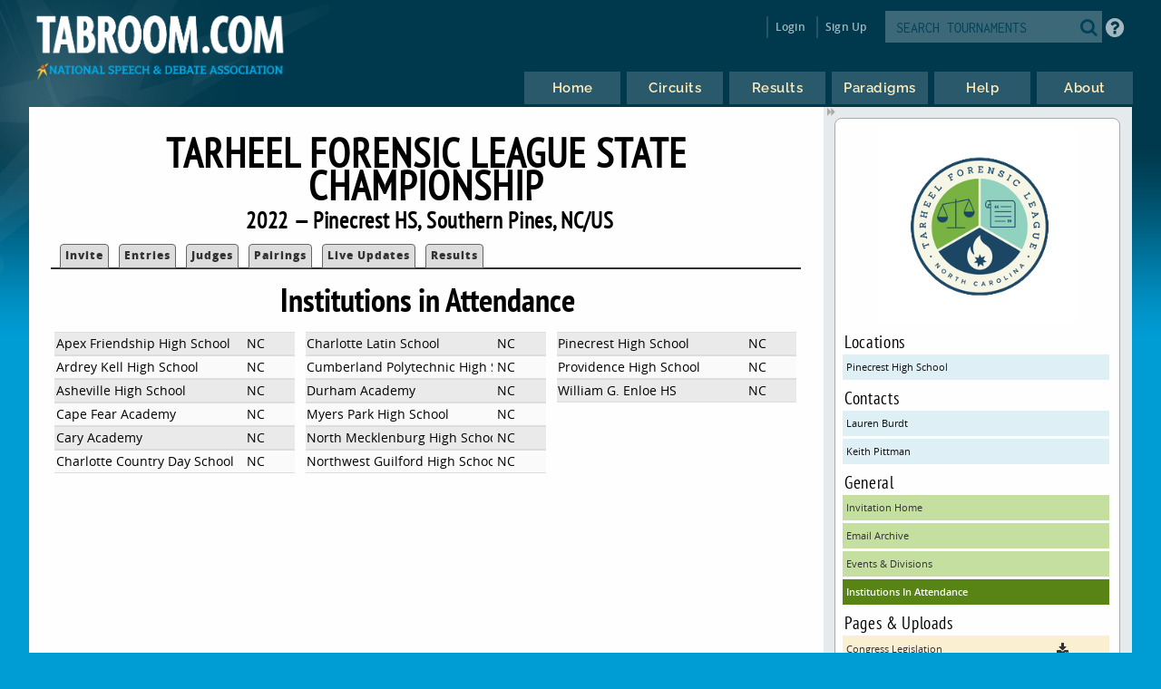

--- FILE ---
content_type: text/html
request_url: https://www.tabroom.com/index/tourn/schools.mhtml?tourn_id=23491
body_size: 5211
content:


	<!DOCTYPE html>

	<meta
		http-equiv = "Content-Type"
		content    = "text/html; charset=UTF-8"
	/>
	<meta
		name    = "viewport"
		content = "width=device-width, initial-scale=1"
	>

	<meta http-equiv="content-language" content="en" />

	<html>

		<head>
			<link rel="stylesheet" type="text/css" href="/lib/css/reset.css">
			<link rel="stylesheet" type="text/css" href="/lib/css/jqueryui.css">
			<link rel="stylesheet" type="text/css" href="/lib/css/fonts/fonts.css">
			<link rel="stylesheet" type="text/css" href="/lib/css/select2.min.css">
			<link rel="stylesheet" type="text/css" href="/lib/css/uniform.css">
			<link rel="stylesheet" type="text/css" href="/lib/css/alertify.min.css">
			<link rel="stylesheet" type="text/css" href="/lib/css/alertify-bootstrap.min.css">

				<link
					rel  = "stylesheet"
					type = "text/css"
					href = "/lib/css/tabroom.v43.css"
				>



			<title>
				
				
				Tabroom.com
			</title>
				<script
					type = "text/javascript"
					src  = "/lib/javascript/tabroom.v48.min.js"
				></script>

			<script>

				function toggleMobileMenu() {
					$(`.menu`).toggleClass('nothidden');
					fixVisual();
				}

				function toggleSearch() {
					$(`#mobileSearch`).toggleClass('hidden');
					$(`input#searchtext`).focus();
				}

				$(".alert").on('click', function(e){
					e.preventDefault();
					var href = this.href;
					alertify.confirm("Are you sure?", function (e) {
						if (e) {
							window.location.href = href;
						}
					});
				});


					function updateLastAccess() {
						return;
					}

				$(document).ready(function(){

					updateLastAccess();

					// put the focus on the first editable element.
					$('*:input:enabled:visible:not(.notfirst):not(input[type="submit"]):first').focus();
					$('.starthere').focus();

					// Control-s gives you the search box
					Mousetrap.bind('mod+s', function(e) {
						$('#searchtext').focus();
						return false;
					});

					// Sets up the little arrows to close and open the sidebars
					$(".menu").prepend("<div class='shade openshade fa fa-forward'></div>");
					$("#content").prepend("<div class='hidden shade closedshade fa fa-backward'></div>");

					$(".shade").click( function() {
						$(".menu").toggleClass("hidden");
						$(".closedshade").toggleClass("hidden");
						$(".main").toggleClass("mainfull");
						$(".tabad_carousel").toggleClass("tabad_full");
					});

					// Scales any text to the size of its parent element that
					// wants that
					$(".scalefont").bigtext();

					// adds zebra striping to elements, and resizes inputs to
					// the size of their parent
					fixVisual();
				});
			// Display notifications

			$(document).ready(function() {

				alertify.set('notifier','position', 'bottom-left');
				alertify.defaults.transition   = "slide";
				alertify.defaults.theme.ok     = "btn btn-primary";
				alertify.defaults.theme.cancel = "btn btn-danger";
				alertify.defaults.theme.input  = "form-control";









			});
			</script>


			<meta
				property = "og:image"
				content  = "http://www.tabroom.com/lib/images/nsda-blue.png"
			/>

			<link rel="manifest" href="/index/manifest.mhtml"/>

	</head>
	<body>
		<div id="overlay">
			<div id="header">
				<div id="headerarch">
					<span
						id    = "logo"
						title = "The debater matters more than the debate; the speaker more than the speech."
					>
						<a
							tabindex = "-1"
							href     = "/index/index.mhtml"
						>
							<img
								src = "/lib/images/tabroom-logo.png"
								alt = "Tabroom.com by the National Speech and Debate Association"
							>
						</a>
					</span>

					<span id="toprow" class="grow">


							<a
								tabindex = "-1"
								class    = "fa fa-2x fa-search loginicons smallsearch"
								onClick  = "toggleSearch();";
								id       = "mobile_search"
								alt      = "Search Tournaments"
								title    = "Search Tournaments"
							></a>

							
	<span class="login">

		<a
			class   = "login-window"
			onClick = "showLoginBox();"
		>Login</a>

		<div id="login-box" class="login-popup">

			<div class="padbottomless marbottomless flexrow">
				<h6 class="fivesixths semibold leftalign padleft">
					Login to Tabroom
				</h6>

				<a
					class="sixth close fa fa-times-circle fa-lg bluetext marright"
					onClick = "hideLoginBox();"
				>
				</a>
			</div>

			<form
				name   = "login"
				action = "/user/login/login_save.mhtml"
				method = "post"
				class  = "signin"
			>

				<input
					type  = "hidden"
					name  = "salt"
					value = "9HfBbxyB"
				>

				<input
					type  = "hidden"
					name  = "sha"
					value = "$6$9HfBbxyB$Nax4QmufqVdbCRinqm8Mt20nmgG1LnQOa.PxoV/EW6ceK4tAjd2uXQTFUZh10CsZeGeRehWZEBoMmlSrO5t.h."
				>

				<div class="full centeralign flexrow martop">
					<span class="ninetenths marno padvertno padleft padright">
						<input
							type         = "text"
							id           = "username"
							name         = "username"
							class        = "noresize full"
							value        = ""
							autocomplete = "on"
							placeholder  = "Email address"
						>
					</span>
				</div>

				<div class="full centeralign flexrow">
					<span class="ninetenths marno padvertno padleft padright">
						<input
							id          = "password"
							name        = "password"
							class       = "noresize full"
							type        = "password"
							value       = ""
							placeholder = "Password"
						>
					</span>
				</div>

				<div class="full centeralign flexrow">
					<span class="ninetenths marno padvertno padleft padright">
						<input
							type  = "submit"
							value = "Login"
							class = "noresize full"
						>
					</span>
				</div>
			</form>

			<div class="full rightalign flexrow">
				<a
					class = "redtext italic martopmore rightalign full martopmore link-underline biggish"
					href  = "/user/login/forgot.mhtml"

				>Forgot your Password?</a>
			</div>

		</div>
	</span>

	<span class="signup">
		<a tabindex="-1" href="/user/login/new_user.mhtml">
			Sign Up
		</a>
	</span>




							<span class='searchfilter'>

								<form
									action = "/index/search.mhtml"
									method = "post"
								>

								<input
									type  = "hidden"
									name  = "tourn_id"
									value = ""
								>

								<input
									type  = "hidden"
									name  = "caller"
									value = "/index/tourn/schools.mhtml?tourn_id=23491"
								>
									<span
										id    = "search"
										class = "full flexrow"
										title = "Search for tournaments"
									>
										<span class='grow fourfifths nospace padright'>
											<input
												type           = "text"
												name           = "search"
												placeholder    = "SEARCH TOURNAMENTS"
												autocomplete   = "off"
												autocorrect    = "off"
												autocapitalize = "off"
												spellcheck     = "false"
												id             = "searchtext"
												class          = "notfirst noresize"
												tabindex       = "-1"
											>
										</span>
										<span class="centeralign">
											<button
												type  = "submit"
												class = "fa fa-2x fa-search loginicons smallsearch"
											> </button>
										</span>
									</span>
								</form>
							</span>


						<span id="helpbutton" title="Tabroom Help" class="padleft">
							<a
								tabindex = "-1"
								href     = "http://docs.tabroom.com"
								target   = "_blank"
								class    = "fa fa-question-circle fa-2x"
							>
							</a>
						</span>

					</span>
				</div>



					<div
						class = "centeralign hidden"
						id    = "mobileSearch"
					>
						<div class="ninetenths leftalign">

							<form
								action="/index/search.mhtml"
								method="post"
							>

							<input
								type  = "hidden"
								name  = "caller"
								value = "/index/tourn/schools.mhtml?tourn_id=23491"
							>
								<span
									id    = "mobile_searchbox"
									class = "full flexrow blueborder"
									title = "Search for tournaments"
								>
									<span class='grow fourfifths padright'>
										<input
											type           = "text"
											name           = "search"
											placeholder    = "Search tournaments by name"
											autocomplete   = "off"
											autocorrect    = "off"
											autocapitalize = "off"
											spellcheck     = "false"
											id             = "mobile_searchtext"
											class          = "notfirst"
											tabindex       = "-1"
										>
									</span>
									<span class="centeralign nospace">
										<button
											type  = "submit"
											class = "fa fa-2x fa-search loginicons smallsearch"
										>
										</button>
									</span>
								</span>
							</form>
						</div>
					</div>

				<div class="flexrow menuright">

				<span id="menus">
						
	<ul id="nav">

		<li class="top">
			<a
				class = "centeralign top_link"
				href  = "/"
				title = "Home"
			>
				<span class="down text">
					Home
				</span>
				<span class="down icon fa fa-home"></span>
			</a>
		</li>

		<li class="top">

			<a
				class = "centeralign top_link"
				href  = "/index/circuits.mhtml"
				title = "Circuits"
			>
				<span class="down text">
					Circuits
				</span>
				<span class="down icon fa fa-circle-o-notch"></span>
			</a>
		</li>

		<li class="top">
			<a
				class = "centeralign top_link"
				href  = "/index/results/"
				title = "Results"
			>
				<span class="down text">
					Results
				</span>
				<span class="down icon fa fa-trophy"></span>
			</a>
		</li>

		<li class="top">
			<a
				class = "centeralign top_link"
				href  = "/index/paradigm.mhtml"
				title = "Results"
			>
				<span class="down text">
					Paradigms
				</span>
				<span class="down icon fa fa-gavel"></span>
			</a>
		</li>

		<li class="top">
			<a
				class = "centeralign top_link"
				href  = "/index/help.mhtml"
				title = "Help"
			>
				<span class="down text">
					Help
				</span>
				<span class="down icon fa fa-info"></span>
			</a>
		</li>

		<li class="top">
			<a
				class = "centeralign top_link"
				href  = "/index/about.mhtml"
				title = "About"
			>
				<span class="down text">
					About
				</span>
				<span class="down icon fa fa-book"></span>
			</a>
		</li>

	</ul>


				</span>

				<span class="hamburger">
					<a
						class="menuburger fa fa-xl fa-bars"
						onClick="toggleMobileMenu();"
					></a>
				</span>

				</div>

			</div>



	<div id="wrapper">
		<div id="content">
			
	<div class="main">

		 

	<h2 class="centeralign marno">
		Tarheel Forensic League State Championship 
	</h2>

	<h5 class="full centeralign marno">
		2022 
		&mdash;
		Pinecrest HS, Southern Pines,
		NC/US  
	</h5>




        

		<ul id="tabnav">

			<li class="">
				 <a href="/index/tourn/index.mhtml?tourn_id=23491"
				 	>Invite</a>
			</li>



				<li class="">
					 <a href="/index/tourn/fields.mhtml?tourn_id=23491"
					 	>Entries</a>
				</li>

				<li class="
				">
					 <a href="/index/tourn/judges.mhtml?tourn_id=23491"
					 	>Judges</a>
				</li>


				<li class="">
					 <a href="/index/tourn/postings/index.mhtml?tourn_id=23491"
					 	>Pairings</a>
				</li>

				<li class="">
					 <a href="/index/tourn/updates/index.mhtml?tourn_id=23491"
					 	>Live Updates</a>
				</li>

				<li class="">
					 <a href="/index/tourn/results/index.mhtml?tourn_id=23491"
					 >Results</a>
				</li>


		</ul>



		<h4 class="centeralign">Institutions in Attendance</h4>

		<div class="third top">



				<div class="even">

					<span class="fivesixth nowrap">
						Apex Friendship High School
					</span>

					<span class="sixth">
						NC
					</span>

				</div>



				<div class="odd">

					<span class="fivesixth nowrap">
						Ardrey Kell High School
					</span>

					<span class="sixth">
						NC
					</span>

				</div>



				<div class="even">

					<span class="fivesixth nowrap">
						Asheville High School
					</span>

					<span class="sixth">
						NC
					</span>

				</div>



				<div class="odd">

					<span class="fivesixth nowrap">
						Cape Fear Academy
					</span>

					<span class="sixth">
						NC
					</span>

				</div>



				<div class="even">

					<span class="fivesixth nowrap">
						Cary Academy
					</span>

					<span class="sixth">
						NC
					</span>

				</div>



				<div class="odd">

					<span class="fivesixth nowrap">
						Charlotte Country Day School
					</span>

					<span class="sixth">
						NC
					</span>

				</div>


					</div>
					<div class="third top">

				<div class="even">

					<span class="fivesixth nowrap">
						Charlotte Latin School
					</span>

					<span class="sixth">
						NC
					</span>

				</div>



				<div class="odd">

					<span class="fivesixth nowrap">
						Cumberland Polytechnic High School
					</span>

					<span class="sixth">
						NC
					</span>

				</div>



				<div class="even">

					<span class="fivesixth nowrap">
						Durham Academy
					</span>

					<span class="sixth">
						NC
					</span>

				</div>



				<div class="odd">

					<span class="fivesixth nowrap">
						Myers Park High School
					</span>

					<span class="sixth">
						NC
					</span>

				</div>



				<div class="even">

					<span class="fivesixth nowrap">
						North Mecklenburg High School
					</span>

					<span class="sixth">
						NC
					</span>

				</div>



				<div class="odd">

					<span class="fivesixth nowrap">
						Northwest Guilford High School
					</span>

					<span class="sixth">
						NC
					</span>

				</div>


					</div>
					<div class="third top">

				<div class="even">

					<span class="fivesixth nowrap">
						Pinecrest High School
					</span>

					<span class="sixth">
						NC
					</span>

				</div>



				<div class="odd">

					<span class="fivesixth nowrap">
						Providence High School
					</span>

					<span class="sixth">
						NC
					</span>

				</div>



				<div class="even">

					<span class="fivesixth nowrap">
						William G. Enloe HS
					</span>

					<span class="sixth">
						NC
					</span>

				</div>

		</div>

	</div>

	
	<div class="menu">

		<div class="sidenote">

				<div class="centeralign">
					<img
						src   = "https://s3.amazonaws.com/tabroom-files/tourns/23491/TFL.png"
						alt   = "Logo"
						style = "max-width: 220px;"/
					>
				</div>

					<h6>Locations</h6>
					<a
						class="blue full"
						href="index.mhtml?site_id=4662&tourn_id=23491"
					> Pinecrest High School </a>

				<h6>Contacts</h6>
					<a class="blue full"
						href="mailto:lauren.burdt@speechanddebate.org"
					>Lauren  Burdt</a>
					<a class="blue full"
						href="mailto:keith.pittman@asheville.k12.nc.us"
					>Keith  Pittman</a>

			<h6>General</h6>

			<a
				class = "green full"
				href  = "/index/tourn/index.mhtml?tourn_id=23491"
			>Invitation Home</a>


			 <a
			 	class = "green full"
				href  = "/index/tourn/emails.mhtml?tourn_id=23491"
			>Email Archive</a>

			<a
				class = "green full"
				href  = "/index/tourn/events.mhtml?tourn_id=23491"
			>Events &amp; Divisions</a>

				<a
					class = "dkgreen full"
					href="/index/tourn/schools.mhtml?tourn_id=23491"
				>Institutions In Attendance</a>



				<h6>Pages &amp; Uploads</h6>
						<a
							class="yellow full"
							href="https://s3.amazonaws.com/tabroom-files/tourns/23491/postings/39724/2022TFLLegislationwithfinals.pdf"
						>
							<span class="threequarters nospace">
								Congress Legislation
							</span>
							<span class="quarter centeralign fa fa-download">
							</span>
						</a>
						<a
							class="yellow full"
							href="https://s3.amazonaws.com/tabroom-files/tourns/23491/postings/31504/2022TFLStatesSweeps.xlsx"
						>
							<span class="threequarters nospace">
								GOVERNOR'S CUP SWEEPSTAKES
							</span>
							<span class="quarter centeralign fa fa-download">
							</span>
						</a>
						<a
							class="yellow full"
							href="https://s3.amazonaws.com/tabroom-files/tourns/23491/postings/31264/2022TFLManual.pdf"
						>
							<span class="threequarters nospace">
								TFL Manual
							</span>
							<span class="quarter centeralign fa fa-download">
							</span>
						</a>
						<a
							class="yellow full"
							href="https://s3.amazonaws.com/tabroom-files/tourns/23491/postings/30771/PinecrestStateHotels.pdf"
						>
							<span class="threequarters nospace">
								Places to stay
							</span>
							<span class="quarter centeralign fa fa-download">
							</span>
						</a>
						<a
							class="yellow full"
							href="https://s3.amazonaws.com/tabroom-files/tourns/23491/postings/31079/22TFLCOVIDPact.docx"
						>
							<span class="threequarters nospace">
								Covid Protocol Form (All must sign)
							</span>
							<span class="quarter centeralign fa fa-download">
							</span>
						</a>
						<a
							class="yellow full"
							href="https://s3.amazonaws.com/tabroom-files/tourns/23491/postings/31080/22TFLCOVIDInformation.docx"
						>
							<span class="threequarters nospace">
								Covid Safety Letter (Coaches must sign)
							</span>
							<span class="quarter centeralign fa fa-download">
							</span>
						</a>
						<a
							class="yellow full"
							href="https://s3.amazonaws.com/tabroom-files/tourns/23491/postings/31102/2022TFLConstitution.docx"
						>
							<span class="threequarters nospace">
								TFL Constitution
							</span>
							<span class="quarter centeralign fa fa-download">
							</span>
						</a>
						<a
							class="yellow full"
							href="https://s3.amazonaws.com/tabroom-files/tourns/23491/postings/31462/SpeechJudgePrelimAssignments.pdf"
						>
							<span class="threequarters nospace">
								Speech Judge Prelim Assignments
							</span>
							<span class="quarter centeralign fa fa-download">
							</span>
						</a>
						<a
							class="yellow full"
							href="https://s3.amazonaws.com/tabroom-files/tourns/23491/postings/31463/CongressJudgeAssignments.pdf"
						>
							<span class="threequarters nospace">
								Congress Judge Assignments
							</span>
							<span class="quarter centeralign fa fa-download">
							</span>
						</a>
						<a
							class="yellow full"
							href="https://s3.amazonaws.com/tabroom-files/tourns/23491/postings/30701/EnteringQualificationMethods.pdf"
						>
							<span class="threequarters nospace">
								ENTERING YOUR QUALIFICATION BIDS
							</span>
							<span class="quarter centeralign fa fa-download">
							</span>
						</a>
						<a
							class="yellow full"
							href="https://s3.amazonaws.com/tabroom-files/tourns/23491/postings/30702/SignedW9TFL.pdf"
						>
							<span class="threequarters nospace">
								W-9 Form
							</span>
							<span class="quarter centeralign fa fa-download">
							</span>
						</a>
						<a
							class="yellow full"
							href="https://s3.amazonaws.com/tabroom-files/tourns/23491/postings/30704/JackieFooteAward.pdf"
						>
							<span class="threequarters nospace">
								Jackie Foote Congress Award
							</span>
							<span class="quarter centeralign fa fa-download">
							</span>
						</a>
						<a
							class="yellow full"
							href="https://s3.amazonaws.com/tabroom-files/tourns/23491/postings/30708/QualificationProcedures21-22.pdf"
						>
							<span class="threequarters nospace">
								How to Qualify
							</span>
							<span class="quarter centeralign fa fa-download">
							</span>
						</a>
						<a
							class="yellow full"
							href="/index/tourn/index.mhtml?webpage_id=18536&tourn_id=23491"
						>COVID Protocols and Risks</a>
						<a
							class="yellow full"
							href="/index/tourn/index.mhtml?webpage_id=18635&tourn_id=23491"
						>Extemp/Impromptu Topic Areas</a>
						<a
							class="yellow full"
							href="/index/tourn/index.mhtml?webpage_id=18636&tourn_id=23491"
						>Protest and Equity Forms</a>
						<a
							class="yellow full"
							href="/index/tourn/index.mhtml?webpage_id=18629&tourn_id=23491"
						>SCHEDULE</a>
				<h6>Circuits</h6>

					<a class  = "blue full nowrap"
						title = "North Carolina"
						href  = "/index/circuit/index.mhtml?circuit_id=57"
					>NC &ndash; North Carolina</a>

				<a
					class="martopmore blue full semibold"
					href="/index/tourn/past.mhtml?webname=tfl"
				>Past Years' Editions</a>
		</div>

		<div class="sidenote">

			<span class="fourfifths nospace">
				<h4>Dates &amp; Deadlines</h4>
			</span>

			<span class="fifth explain rightalign semibold bluetext">
				EST
			</span>

				<div class="row flexrow padleftless">
					<span class="semibold smaller half">
						Tournament Dates
					</span>

					<span class="smaller half">

						Apr 2

							to
							Apr 3
						2022
					</span>
				</div>

				<div class="row flexrow padleftless">
					<span class="semibold smaller half">
						Registration Opens
					</span>

					<span class="smaller half">
						Thu Mar 3  at 9:00 AM
					</span>
				</div>

				<div class="row flexrow padleftless">
					<span class="semibold smaller half">
						Registration Closes
					</span>

					<span class="smaller half">
						Fri Mar 25  at 6:00 PM
					</span>
				</div>

				<div class="row flexrow padleftless" title="After this date, you still must pay entry fees for dropped entries">
					<span class="semibold smaller half">
						Fees Freeze After
					</span>

					<span class="smaller half">
						Wed Mar 30  at 5:00 PM
					</span>
				</div>

				<div class="row flexrow padleftless">
					<span class="semibold smaller half">
						Judge Information Due
					</span>

					<span class="smaller half">
						Wed Mar 30  at 6:00 PM
					</span>
				</div>

				<div class="row flexrow padleftless">
					<span class="semibold smaller half">
						Drop online until
					</span>

					<span class="smaller half">
						Wed Mar 30  at 5:00 PM
					</span>
				</div>

					<div class="row flexrow padleftless">
						<span class="semibold smaller half">
							Change fees apply after
						</span>

						<span class="smaller half">
							Fri Apr 1  at 5:00 PM
						</span>
					</div>


				<p class='explain smaller semibold centeralign'>
					These deadlines are set in Tabroom for technical purposes.
					Always consult the invitation or tournament notices for
					official policies about deadlines and procedures.
				</p>
			</div>

	</div>





		</div>
	</div>

			<div id="footer" class="flexrow top centeralign">

				<span class="leftlinks half">
					<a
						tabindex = "-1"
						href     = "https://www.speechanddebate.org/join"
					>Join the NSDA</a>

					<a
						tabindex = "-1"
						href     = "https://www.speechanddebate.org/mission"
					>About</a>

					<a
						tabindex = "-1"
						href     = "mailto:help@tabroom.com"
					>Help</a>

					<a
						tabindex = "-1"
						href     = "https://www.tabroom.com/index/about.mhtml"
					>Contact</a>

					<a
						tabindex = "-1"
						href     = "https://www.speechanddebate.org/privacy-policy"
					>Privacy Policy</a>

					<a
						tabindex = "-1"
						href     = "https://www.speechanddebate.org/terms-conditions"
					>Terms</a>
				</span>


			</div>
		</div>

	</body>

</html>




--- FILE ---
content_type: text/css
request_url: https://www.tabroom.com/lib/css/uniform.css
body_size: 2274
content:
/*

Uniform Theme: Uniform Default
Version: 1.8
By: Josh Pyles
License: MIT License
---
For use with the Uniform plugin:
http://uniformjs.com/

*/
/* General settings */
div.selector, div.selector span, div.checker span, div.radio span, div.uploader, div.uploader span.action, div.button, div.button span {
  background-image: url("../images/sprite.png");
  background-repeat: no-repeat;
  -webkit-font-smoothing: antialiased; }
div.selector, div.checker, div.button, div.radio, div.uploader {
  display: -moz-inline-box;
  display: inline-block;
  *display: inline;
  zoom: 1;
  vertical-align: middle;
  /* Keeping this as :focus to remove browser styles */ }
  div.selector:focus, div.checker:focus, div.button:focus, div.radio:focus, div.uploader:focus {
    outline: 0; }
div.selector, div.selector *, div.radio, div.radio *, div.checker, div.checker *, div.uploader, div.uploader *, div.button, div.button * {
  margin: 0;
  padding: 0; }

.highContrastDetect {
  background: url("../images/bg-input.png") repeat-x 0 0;
  width: 0px;
  height: 0px; }

/* Input & Textarea */
input.uniform-input,
select.uniform-multiselect,
textarea.uniform {
  padding: 3px;
  background: url("../images/bg-input.png") repeat-x 0 0;
  outline: 0; }
  input.uniform-input.active,
  select.uniform-multiselect.active,
  textarea.uniform.active {
    background: url("../images/bg-input-focus.png") repeat-x 0 0; }

/* Remove default webkit and possible mozilla .search styles.
 * Keeping this as :active to remove browser styles */
div.checker input,
input[type="search"],
input[type="search"]:active {
  -moz-appearance: none;
  -webkit-appearance: none; }

/* Select */
div.selector {
  background-position: 0 -130px;
  line-height: 26px;
  height: 26px;
  padding: 0 0 0 10px;
  position: relative;
  overflow: hidden; }
  div.selector span {
    text-overflow: ellipsis;
    display: block;
    overflow: hidden;
    white-space: nowrap;
    background-position: right 0;
    height: 26px;
    line-height: 26px;
    padding-right: 25px;
    cursor: pointer;
    width: 100%;
    display: block; }
  div.selector.fixedWidth {
    width: 190px; }
    div.selector.fixedWidth span {
      width: 155px; }
  div.selector select {
    opacity      : 0;
    filter       : alpha(opacity=0);
    -moz-opacity : 0;
    border       : none;
    background   : none;
    position     : absolute;
    height       : 22px;
    top          : 2px;
    left         : 0px;
    width        : 100%; }
  div.selector.active {
    background-position: 0 -156px; }
    div.selector.active span {
      background-position: right -26px; }
  div.selector.hover, div.selector.focus {
    background-position: 0 -182px; }
    div.selector.hover span, div.selector.focus span {
      background-position: right -52px; }
    div.selector.hover.active, div.selector.focus.active {
      background-position: 0 -208px; }
      div.selector.hover.active span, div.selector.focus.active span {
        background-position: right -78px; }
  div.selector.disabled, div.selector.disabled.active {
    background-position: 0 -234px; }
    div.selector.disabled span, div.selector.disabled.active span {
      background-position: right -104px; }

/* Checkbox */
div.checker {
  position: relative; }
  div.checker, div.checker span, div.checker input {
    width: 19px;
    height: 19px; }
  div.checker span {
    display: -moz-inline-box;
    display: inline-block;
    *display: inline;
    zoom: 1;
    text-align: center;
    background-position: 0 -260px; }
    div.checker span.checked {
      background-position: -76px -260px; }
  div.checker input {
    opacity: 0;
    filter: alpha(opacity=0);
    -moz-opacity: 0;
    border: none;
    background: none;
    display: -moz-inline-box;
    display: inline-block;
    *display: inline;
    zoom: 1; }
  div.checker.active span {
    background-position: -19px -260px; }
    div.checker.active span.checked {
      background-position: -95px -260px; }
  div.checker.hover span, div.checker.focus span {
    background-position: -38px -260px; }
    div.checker.hover span.checked, div.checker.focus span.checked {
      background-position: -114px -260px; }
  div.checker.hover.active span, div.checker.focus.active span {
    background-position: -57px -260px; }
    div.checker.hover.active span.checked, div.checker.focus.active span.checked {
      background-position: -133px -260px; }
  div.checker.disabled, div.checker.disabled.active {
    background-position: -152px -260px; }
    div.checker.disabled span.checked, div.checker.disabled.active span.checked {
      background-position: -171px -260px; }

/* Radio */
div.radio {
  position: relative; }
  div.radio, div.radio span, div.radio input {
    width: 18px;
    height: 18px; }
  div.radio span {
    display: -moz-inline-box;
    display: inline-block;
    *display: inline;
    zoom: 1;
    text-align: center;
    background-position: 0 -279px; }
    div.radio span.checked {
      background-position: -72px -279px; }
  div.radio input {
    opacity: 0;
    filter: alpha(opacity=0);
    -moz-opacity: 0;
    border: none;
    background: none;
    display: -moz-inline-box;
    display: inline-block;
    *display: inline;
    zoom: 1;
    text-align: center; }
  div.radio.active span {
    background-position: -18px -18px -279px; }
    div.radio.active span.checked {
      background-position: -90px -279px; }
  div.radio.hover span, div.radio.focus span {
    background-position: -36px -36px -279px; }
    div.radio.hover span.checked, div.radio.focus span.checked {
      background-position: -108px -279px; }
  div.radio.hover.active span, div.radio.focus.active span {
    background-position: -54px -279px; }
    div.radio.hover.active span.checked, div.radio.focus.active span.checked {
      background-position: -126px -279px; }
  div.radio.disabled span, div.radio.disabled.active span {
    background-position: -144px -279px; }
    div.radio.disabled span.checked, div.radio.disabled.active span.checked {
      background-position: -162px -279px; }

/* Uploader */
div.uploader {
  background-position : 0 -297px;
  height              : 28px;
  width               : 210px;
  cursor              : pointer;
  position            : relative;
  overflow            : hidden; }

div.uploader span.action {
    background-position : right -409px;
    height              : 28px;
    line-height         : 28px;
    width               : 82px;
    text-align          : center;
    float               : left;
    display             : inline;
    overflow            : hidden;
	margin-top          : 0;
    cursor              : pointer; }

div.uploader span.filename {
    text-overflow : ellipsis;
    display       : block;
    overflow      : hidden;
    white-space   : nowrap;
    float         : left;
    cursor        : default;
    height        : 24px;
    margin        : 2px 0 2px 2px;
    line-height   : 24px;
    width         : 105px;
    padding       : 0 10px; }

div.uploader input {
    opacity      : 0;
    filter       : alpha(opacity=0);
    -moz-opacity : 0;
    border       : none;
    background   : none;
    position     : absolute;
    top          : 0;
    right        : 0;
    float        : right;
    cursor       : default;
    width        : 100%;
    height       : 100%;
	padding-top  : 0;
	}

div.uploader.active span.action {
    background-position: right -465px; }

div.uploader.hover, div.uploader.focus {
    background-position: 0 -353px; }

div.uploader.hover span.action, div.uploader.focus span.action {
      background-position: right -437px; }
    div.uploader.hover.active span.action, div.uploader.focus.active span.action {
      background-position: right -493px; }
  div.uploader.disabled, div.uploader.disabled.active {
    background-position: 0 -325px; }
    div.uploader.disabled span.action, div.uploader.disabled.active span.action {
      background-position: right -381px; }

/* Buttons */
div.button {
  background-position: 0 -641px;
  height: 30px;
  cursor: pointer;
  position: relative;
  /* Keep buttons barely visible so they can get focus */ }
  div.button a, div.button button, div.button input {
    opacity: 0.01;
    filter: alpha(opacity=1);
    -moz-opacity: 0.01;
    display: block;
    top: 0;
    left: 0;
    right: 0;
    bottom: 0;
    position: absolute; }
  div.button span {
    display: -moz-inline-box;
    display: inline-block;
    *display: inline;
    zoom: 1;
    line-height: 22px;
    text-align: center;
    background-position: right -521px;
    height: 22px;
    margin-left: 13px;
    padding: 8px 15px 0 2px; }
  div.button.active {
    background-position: 0 -671px; }
    div.button.active span {
      background-position: right -551px;
      cursor: default; }
  div.button.hover, div.button.focus {
    background-position: 0 -701px; }
    div.button.hover span, div.button.focus span {
      background-position: right -581px; }
  div.button.disabled, div.button.disabled.active {
    background-position: 0 -731px; }
    div.button.disabled span, div.button.disabled.active span {
      background-position: right -611px;
      cursor: default; }

/* INPUT & TEXTAREA */
input.uniform-input,
select.uniform-multiselect,
textarea.uniform {
  font-size: 12px;
  font-family: "Helvetica Neue", Arial, Helvetica, sans-serif;
  font-weight: normal;
  color: #777;
  border-top: solid 1px #aaaaaa;
  border-left: solid 1px #aaaaaa;
  border-bottom: solid 1px #cccccc;
  border-right: solid 1px #cccccc;
  -webkit-border-radius: 3px;
  -moz-border-radius: 3px;
  border-radius: 3px; }
  input.uniform-input.hover, input.uniform-input.focus,
  select.uniform-multiselect.hover,
  select.uniform-multiselect.focus,
  textarea.uniform.hover,
  textarea.uniform.focus {
    -webkit-box-shadow: 0px 0px 4px rgba(0, 0, 0, 0.3);
    -moz-box-shadow: 0px 0px 4px rgba(0, 0, 0, 0.3);
    box-shadow: 0px 0px 4px rgba(0, 0, 0, 0.3);
    border-color: #999; }

/* PRESENTATION */
/* Buttons */
div.button span {
  font-weight: bold;
  font-family: "Helvetica Neue", Arial, Helvetica, sans-serif;
  font-size: 12px;
  letter-spacing: 1px;
  text-transform: uppercase; }
div.button.hover span, div.button.focus span {
  color: #555; }
div.button.disabled span, div.button.disabled.active span {
  color: #bbb; }

/* Select */
  div.selector {
	font-family : Inconsolata;
	font-size   : 15px;
	color       : #444;
  }
  div.selector span {
	color       : #444;
    text-shadow : 0 1px 0 white; 
  }
  div.selector select {
	font-family : Inconsolata;
	font-size   : 14px;
	color       : #444;
  }
  div.selector.disabled span, div.selector.disabled.active span {
    color: #bbb; }

/* Checker */
div.checker {
  margin-right: 5px; }

/* Radio */
div.radio {
  margin-right: 3px; }

/* Uploader */
div.uploader span.action {
  text-shadow: white 0px 1px 0px;
  background-color: #fff;
  font-size: 11px;
  font-weight: bold; }
div.uploader span.filename {
  color: #777;
  border-right: solid 1px #bbbbbb;
  font-size: 11px; }
div.uploader.disabled span.action, div.uploader.disabled.active span.action {
  color: #aaa; }
div.uploader.disabled span.filename, div.uploader.disabled.active span.filename {
  border-color: #ddd;
  color: #aaa; }

input.uniform-input, input.uniform-input:focus {
  background-color: #fff; }
